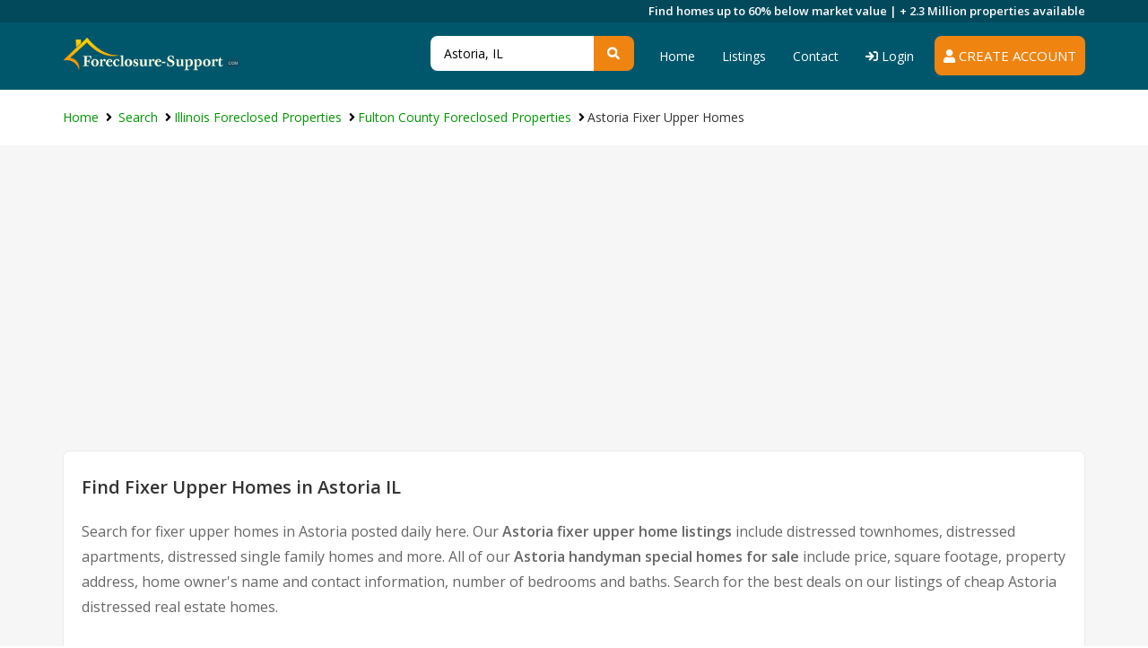

--- FILE ---
content_type: text/html; charset=UTF-8
request_url: https://www.foreclosure-support.com/investing/il/county057/astoria-fixer-upper-homes/
body_size: 9756
content:
<!DOCTYPE html PUBLIC "-//W3C//DTD XHTML 1.0 Strict//EN" "http://www.w3.org/TR/xhtml1/DTD/xhtml1-strict.dtd">
<html lang="en" class="no-js">
<head>
<title>Fixer Upper Homes in Astoria IL | Distressed Real Estate</title>
<meta http-equiv="Content-Type" content="text/html; charset=UTF-8" />
<meta name="description" content="Find fixer upper homes in Astoria and get the best deals here! Search for Astoria distressed properties for up to 60% off your next home purchase." /><meta name="robots" content="noindex, follow" />
<meta name="viewport" content="width=device-width, user-scalable=no, initial-scale=1.0, minimum-scale=1.0, maximum-scale=1.0">
<meta http-equiv="X-UA-Compatible" content="ie=edge">
<meta name="format-detection" content="telephone-no">
<link rel="shortcut icon" href="https://www.foreclosure-support.com/img/foreclosure-support.ico" type="image/x-icon" />
<!-- Google Tag Manager -->
<script>(function(w,d,s,l,i){w[l]=w[l]||[];w[l].push({'gtm.start':
new Date().getTime(),event:'gtm.js'});var f=d.getElementsByTagName(s)[0],
j=d.createElement(s),dl=l!='dataLayer'?'&l='+l:'';j.async=true;j.src=
'https://www.googletagmanager.com/gtm.js?id='+i+dl;f.parentNode.insertBefore(j,f);
})(window,document,'script','dataLayer','GTM-M9JXRSM');</script>
<!-- End Google Tag Manager -->
<link href="https://fonts.googleapis.com/css?family=Open+Sans:400,600|Raleway:400,700,800|Roboto:400,500,700" rel="stylesheet">
<link type="text/css" rel="stylesheet" href="/cdn/353b8b.css?1767894776" /><link type="text/css" rel="stylesheet" href="/cdn/96f0a8.css?1765393856" /><script type="text/javascript">var state_sigla = 'il';var county_name = 'FULTON';var poshome = false;
</script>
<script type="text/javascript" src="/cdn/2ca4d3.js?1680027626"></script><script type="text/javascript" src="/cdn/a759d7.js?1651491811"></script><script type="text/javascript" src="/js/scripts-ajax-line-popup-new-v2.php?state_sigla=il&amp;county_name=FULTON&amp;city_name=astoria&amp;fips=057&amp;zipcode=&amp;min_bd=-1&amp;min_bh=-1&amp;property_price_min=10000&amp;property_price_max=80000&amp;page_number=1&amp;number_of_pages=1&amp;quant_properties=21&amp;nearby=2"></script>
<script type='text/javascript' src='/js/functions-pack-new-v2.php?state_sigla=il&amp;county_name=fulton&amp;city_name=Astoria&amp;zipcode=&amp;place_formatted=Astoria&amp;ajax_file=ajax-list-new-v2.php'></script><script async src="https://pagead2.googlesyndication.com/pagead/js/adsbygoogle.js?client=ca-pub-4015793570505072" crossorigin="anonymous"></script>
</head>
<body >
<!-- Google Tag Manager (noscript) -->
<noscript><iframe src="https://www.googletagmanager.com/ns.html?id=GTM-M9JXRSM"
height="0" width="0" style="display:none;visibility:hidden"></iframe></noscript>
<!-- End Google Tag Manager (noscript) -->
<div id="cover" style="display:none;"></div>
<div id="shadow-pop" style="display:none;">
    <div class="content"></div>
    <div id="shadow-close">Close</div>
</div>
<div id="cover-tour" style="display:none;"></div>
<div id="shadow-pop-tour" style="display:none;">
    <div class="content-tour"></div>
    <div id="shadow-close-tour">Close</div>
</div>
<section class="call_top_text">
	<div class="container">
		Find homes up to 60% below market value | <strong>+ 2.3 Million </strong> properties available
	</div>
</section>
<header class="header header--blue">
  <div class="container">
    <div class="header__main">
      <div class="header__logo">
        <a href="https://www.foreclosure-support.com/">
          <img src="/img/new_logo_foreclosure_support.png" alt="foreclosure-support.com" />
        </a>
      </div>

      <div class="nav-mobile">
        <a href="javascript:void(0);" class="nav-toggle">
          <span></span>
        </a>
      </div>
	
	<a href="https://www.foreclosure-support.com/joinnow.php" class="header__cta header__cta--outline" rel="nofollow"><i class="fa fa-user"></i> Create Account</a>	  <div class="header__menu header__menu--v6">
        <ul class="header__nav">
			<li class="header__nav-item active"><a class="header__nav-link header__nav-link--v2" href="https://www.foreclosure-support.com/">Home</a></li>
			<li class="header__nav-item">
				<a class="header__nav-link header__nav-link--v2" href="https://www.foreclosure-support.com/investing/">Listings</a>
			</li>
			<li class="header__nav-item"><a class="header__nav-link header__nav-link--v2" href="https://www.foreclosure-support.com/contact.php" rel="nofollow">Contact</a></li>
			<li class="header__nav-item"><a class="header__nav-link header__nav-link--v2" href="https://www.foreclosure-support.com/login.php" class="bt-lg"><i class="fa fa-sign-in"></i> Login</a></li>
						         
        </ul>
      </div>
    
	<div class="search_header">
        		<script type="text/javascript">$(function(){ setAutocomplete('qsearch_top-fixed', 'search_location_fixed', 'searchtype_top', 302); });</script>
		<form class="newsletter__form" id="qsearch_top-fixed" name="qsearch_top-fixed" action="/quick_search.php" onsubmit="return validateQuickSearchAdsLang('qsearch_top-fixed', 'search_location_fixed', 'en');">
			<input type="hidden" id="searchtype_top" name="type" value="" />
            <input type="text" id="search_location_fixed" name="find" class="ac_input newsletter__field" onfocus="if(this.value == 'Enter a City or Zip Code' || this.value == 'Astoria, IL'){ this.value = ''; }" onblur="if(this.value == ''){ this.value = 'Astoria, IL'; }" value="Astoria, IL"/>
			<button type="submit" class="newsletter__submit" id="submit-search-location"></button>
		</form>
      </div>
	  
    </div>
  </div>
</header>			
		  

<section class="main-listing">
	<div class="container">
		
		<div class="breadcrumbs" itemscope itemtype="http://schema.org/BreadcrumbList">
			<ul class="ht-breadcrumbs ht-breadcrumbs--y-padding">
				<li itemprop="itemListElement" itemscope itemtype="http://schema.org/ListItem"><a itemprop="item" href="/"><span itemprop="name">Home</span></a><meta itemprop="position" content="1" /></li>
				<li itemprop="itemListElement" itemscope itemtype="http://schema.org/ListItem"><a itemprop="item" href="https://www.foreclosure-support.com/investing/" itemprop="url"><span itemprop="name">Search</span></a><meta itemprop="position" content="2" /></li><li itemprop="itemListElement" itemscope itemtype="http://schema.org/ListItem"><a itemprop="item" href="https://www.foreclosure-support.com/investing/illinois-foreclosed-homes-for-sale/" itemprop="url"><span itemprop="name">Illinois Foreclosed Properties</span></a><meta itemprop="position" content="3" /></li><li itemprop="itemListElement" itemscope itemtype="http://schema.org/ListItem"><a itemprop="item" href="https://www.foreclosure-support.com/investing/il/fulton-county-foreclosed-homes-for-sale/"><span itemprop="name">Fulton County Foreclosed Properties</span></a><meta itemprop="position" content="4" /></li><li itemprop="itemListElement" itemscope itemtype="http://schema.org/ListItem"><span itemprop="name">Astoria Fixer Upper Homes</span><meta itemprop="position" content="5" /></li>			</ul>
		</div>    
	</div>
	
	<div class="main-listing__main">
		<div class="container">
			<div class="row">
				<div class="col-md-12 content-lview">
					<div class="property__feature">
						  
						<h1>Find Fixer Upper Homes in Astoria IL</h1>

<p>Search for fixer upper homes in Astoria posted daily here. Our <strong>Astoria fixer upper home listings</strong> include distressed townhomes, distressed apartments, distressed single family homes and more. All of our <strong>Astoria handyman special homes for sale</strong> include price, square footage, property address, home owner&#39;s name and contact information, number of bedrooms and baths. Search for the best deals on our listings of cheap Astoria distressed real estate homes.</p>					</div>        
				</div>				
				<form name="list_properties" id="list_properties" method="post" action="">
<input type="hidden" name="zipcode" id="Dzipcode" value="" />
<input type="hidden" name="state_sigla" id="Dstate_sigla" value="il" />
<input type="hidden" name="county_name" id="Dcounty_name" value="FULTON" />
<input type="hidden" name="city_name" id="Dcity_name" value="astoria" />
<input type="hidden" name="order_by" id="Dorder_by" value="profit" />
<input type="hidden" name="asc_desc" id="Dasc_desc" value="ASC" />
<input type="hidden" name="page_number" id="Dpage_number" value="1" />
<input type="hidden" name="quant_properties" id="Dquant_properties" value="21" />
<input type="hidden" name="property_price_min" id="Dproperty_price_min" value="10000" />
<input type="hidden" name="property_price_max" id="Dproperty_price_max" value="80000" />
<input type="hidden" name="photo" id="Dphoto" value="-1" />
<input type="hidden" name="active" id="Dactive_properties" value="-1" />
<input type="hidden" name="new_properties" id="Dnew_properties" value="-1" />
<input type="hidden" name="min_bd" id="Dmin_bd" value="-1" />
<input type="hidden" name="min_bh" id="Dmin_bh" value="-1" />
<input type="hidden" name="template" id="Dtemplate" value="listings-show-popup-new" />
<input type="hidden" name="listing_type" id="Dlisting_type" value="cheap_houses" />
</form>
<script type="text/javascript">
<!--
//function setTable(nvalue){ document.getElementById('Dtable').value = nvalue; }
function setZipcode(nvalue){ document.getElementById('Dzipcode').value = nvalue; }
function setStateSigla(nvalue){ document.getElementById('Dstate_sigla').value = nvalue; }
function setCountyName(nvalue){ document.getElementById('Dcounty_name').value = nvalue; }
function setCityName(nvalue){ document.getElementById('Dcity_name').value = nvalue; }
function setOrderBy(nvalue){ document.getElementById('Dorder_by').value = nvalue; }
function setAscDesc(nvalue){ document.getElementById('Dasc_desc').value = nvalue; }
function setPageNumber(nvalue){ document.getElementById('Dpage_number').value = nvalue; }
function setQuantProperties(nvalue){ document.getElementById('Dquant_properties').value = nvalue; }
function setPropertyPriceMin(nvalue){ document.getElementById('Dproperty_price_min').value = nvalue; }
function setPropertyPriceMax(nvalue){ document.getElementById('Dproperty_price_max').value = nvalue; }
function setPhoto(nvalue){ document.getElementById('Dphoto').value = nvalue; }
function setActiveProperties(nvalue){ document.getElementById('Dactive_properties').value = nvalue; }
function setNewProperties(nvalue){ document.getElementById('Dnew_properties').value = nvalue; }
function setMinBD(nvalue){ document.getElementById('Dmin_bd').value = nvalue; }
function setListingType(nvalue){ document.getElementById('Dlisting_type').value = nvalue; }
function setMinBH(nvalue){ document.getElementById('Dmin_bh').value = nvalue; }
function InvertOrder(){ document.getElementById('Dasc_desc').value = (document.getElementById('Dasc_desc').value=='ASC') ? 'DESC' : 'ASC'; }
function setTemplate(nvalue){ document.getElementById('Dtemplate').value = nvalue; }
function setListingType(nvalue){ document.getElementById('Dlisting_type').value = nvalue; }
//-->
</script>
												<main class="col-md-12">
					<div id="list_loading" style="display:none;"><img src="https://www.foreclosure-support.com/img/loading-listings.gif" height='100' alt='loading listings' /></div>
					<div id="lproperties" class="listings">
						<div class="listing-sort listing-sort--main-listing">
							<div id="lview_side">
								<div class="listing-sort__sort">
									<script type="text/javascript">setOrderByLabel();</script>
									<label for="sort_by_list" class="listing-sort__label">Sort By</label>
									<select name="sort-type" id="sort_by_list" class="listing-sort__field">
										<option value="profit DESC">Best Deals</option>
										<option value="properties_with_photos DESC">Properties with photos</option>
										<option value="property_price ASC">Price ( low to high )</option>
										<option value="property_price DESC">Price ( high to low )</option>
										<option value="property_bdrm ASC">Beds ( less to more )</option>
										<option value="property_bdrm DESC">Beds ( more to less )</option>
										<option value="property_bthrm ASC">Baths ( less to more )</option>
										<option value="property_bthrm DESC">Baths ( more to less )</option>
									</select>									
								</div>
								<div class="main-listing__wrapper" id="dd_bdrm">
									<script type="text/javascript">DD_Bdrm();</script>
								</div>
								<div class="main-listing__wrapper" id="dd_bthrm">
									<script type="text/javascript">DD_Bthrm();</script>
								</div>
								<div class="main-listing__wrapper" id="dd_price">
									<script type="text/javascript">DD_Price();</script>
								</div>
								<div class="main-listing__wrapper" id="dd_apply">
									<script type="text/javascript">DD_Apply_Show();</script>
								</div>								
							</div>
							<div class="listing-sort__inner">
								<span class="listing-sort__result">Showing: 1 - 21 of 21 results</span><div id="results_page"></div>
								<a href="javascript:void(0)" onclick="changeLoc()" id="change_location" class="main-listing__form-more-filter">Change Location</a>
								<div id="div_location" class="page">
												<div class="main-listing__form-expand">
                <form action="/quick_search.php" method="get" onsubmit="return quick_search()" class="search-form-2">
				<div class="main-listing__wrapper">
					<label for="state_search" class="main-listing__form-title">Select a State</label>
					<select name="city" id="state_search" class="ht-field main-listing__form-field">
					  <option value='al'> Alabama</option><option value='ak'> Alaska</option><option value='az'> Arizona</option><option value='ar'> Arkansas</option><option value='ca'> California</option><option value='co'> Colorado</option><option value='ct'> Connecticut</option><option value='de'> Delaware</option><option value='fl'> Florida</option><option value='ga'> Georgia</option><option value='hi'> Hawaii</option><option value='id'> Idaho</option><option value='il' selected="selected"> Illinois</option><option value='in'> Indiana</option><option value='ia'> Iowa</option><option value='ks'> Kansas</option><option value='ky'> Kentucky</option><option value='la'> Louisiana</option><option value='me'> Maine</option><option value='md'> Maryland</option><option value='ma'> Massachusetts</option><option value='mi'> Michigan</option><option value='mn'> Minnesota</option><option value='ms'> Mississippi</option><option value='mo'> Missouri</option><option value='mt'> Montana</option><option value='ne'> Nebraska</option><option value='nv'> Nevada</option><option value='nh'> New Hampshire</option><option value='nj'> New Jersey</option><option value='nm'> New Mexico</option><option value='ny'> New York</option><option value='nc'> North Carolina</option><option value='nd'> North Dakota</option><option value='oh'> Ohio</option><option value='ok'> Oklahoma</option><option value='or'> Oregon</option><option value='pa'> Pennsylvania</option><option value='ri'> Rhode Island</option><option value='sc'> South Carolina</option><option value='sd'> South Dakota</option><option value='tn'> Tennessee</option><option value='tx'> Texas</option><option value='ut'> Utah</option><option value='vt'> Vermont</option><option value='va'> Virginia</option><option value='wa'> Washington</option><option value='dc'> Washington Dc</option><option value='wv'> West Virginia</option><option value='wi'> Wisconsin</option><option value='wy'> Wyoming</option>					</select>
				  </div>
				</form>
				<form action="#" class="search-form-2">
				<div class="main-listing__wrapper">
                <label for="county_search" class="main-listing__form-title">Select a County</label>
                <select name="city" id="county_search" class="ht-field main-listing__form-field">
                  <option value='adams'> Adams </optin><option value='alexander'> Alexander </optin><option value='bond'> Bond </optin><option value='boone'> Boone </optin><option value='brown'> Brown </optin><option value='bureau'> Bureau </optin><option value='calhoun'> Calhoun </optin><option value='carroll'> Carroll </optin><option value='cass'> Cass </optin><option value='champaign'> Champaign </optin><option value='christian'> Christian </optin><option value='clark'> Clark </optin><option value='clay'> Clay </optin><option value='clinton'> Clinton </optin><option value='coles'> Coles </optin><option value='cook'> Cook </optin><option value='crawford'> Crawford </optin><option value='cumberland'> Cumberland </optin><option value='de-witt'> De Witt </optin><option value='dekalb'> Dekalb </optin><option value='douglas'> Douglas </optin><option value='dupage'> Dupage </optin><option value='edgar'> Edgar </optin><option value='edwards'> Edwards </optin><option value='effingham'> Effingham </optin><option value='fayette'> Fayette </optin><option value='ford'> Ford </optin><option value='franklin'> Franklin </optin><option value='fulton' selected="selected"> Fulton </optin><option value='gallatin'> Gallatin </optin><option value='greene'> Greene </optin><option value='grundy'> Grundy </optin><option value='hamilton'> Hamilton </optin><option value='hancock'> Hancock </optin><option value='hardin'> Hardin </optin><option value='henderson'> Henderson </optin><option value='henry'> Henry </optin><option value='iroquois'> Iroquois </optin><option value='jackson'> Jackson </optin><option value='jasper'> Jasper </optin><option value='jefferson'> Jefferson </optin><option value='jersey'> Jersey </optin><option value='jo-daviess'> Jo Daviess </optin><option value='johnson'> Johnson </optin><option value='kane'> Kane </optin><option value='kankakee'> Kankakee </optin><option value='kendall'> Kendall </optin><option value='knox'> Knox </optin><option value='la-salle'> La Salle </optin><option value='lake'> Lake </optin><option value='lawrence'> Lawrence </optin><option value='lee'> Lee </optin><option value='livingston'> Livingston </optin><option value='logan'> Logan </optin><option value='macon'> Macon </optin><option value='macoupin'> Macoupin </optin><option value='madison'> Madison </optin><option value='marion'> Marion </optin><option value='marshall'> Marshall </optin><option value='mason'> Mason </optin><option value='massac'> Massac </optin><option value='mcdonough'> Mcdonough </optin><option value='mchenry'> Mchenry </optin><option value='mclean'> Mclean </optin><option value='menard'> Menard </optin><option value='mercer'> Mercer </optin><option value='monroe'> Monroe </optin><option value='montgomery'> Montgomery </optin><option value='morgan'> Morgan </optin><option value='moultrie'> Moultrie </optin><option value='ogle'> Ogle </optin><option value='peoria'> Peoria </optin><option value='perry'> Perry </optin><option value='piatt'> Piatt </optin><option value='pike'> Pike </optin><option value='pope'> Pope </optin><option value='pulaski'> Pulaski </optin><option value='putnam'> Putnam </optin><option value='randolph'> Randolph </optin><option value='richland'> Richland </optin><option value='rock-island'> Rock Island </optin><option value='saint-clair'> Saint Clair </optin><option value='saline'> Saline </optin><option value='sangamon'> Sangamon </optin><option value='schuyler'> Schuyler </optin><option value='scott'> Scott </optin><option value='shelby'> Shelby </optin><option value='stark'> Stark </optin><option value='stephenson'> Stephenson </optin><option value='tazewell'> Tazewell </optin><option value='union'> Union </optin><option value='vermilion'> Vermilion </optin><option value='wabash'> Wabash </optin><option value='warren'> Warren </optin><option value='washington'> Washington </optin><option value='wayne'> Wayne </optin><option value='white'> White </optin><option value='whiteside'> Whiteside </optin><option value='will'> Will </optin><option value='williamson'> Williamson </optin><option value='winnebago'> Winnebago </optin><option value='woodford'> Woodford </optin>                </select>
              </div>
			  </form>
			  <form action="#" class="search-form-2">
			  <div class="main-listing__wrapper">
                <label for="city_search" class="main-listing__form-title">Select a City</label>
                <select name="city" id="city_search" class="ht-field main-listing__form-field">
                  <option value='057.astoria' selected="selected"> Astoria </option><option value='057.avon'> Avon </option><option value='057.bryant'> Bryant </option><option value='057.canton'> Canton </option><option value='057.cuba'> Cuba </option><option value='057.ellisville'> Ellisville </option><option value='057.farmington'> Farmington </option><option value='057.ipava'> Ipava </option><option value='057.lewistown'> Lewistown </option><option value='057.london-mills'> London Mills </option><option value='057.marietta'> Marietta </option><option value='057.saint-david'> Saint David </option><option value='057.smithfield'> Smithfield </option><option value='057.vermont'> Vermont </option>                </select>
              </div>
			  </form>
			  
			  <script type="text/javascript">$(function() {
				setAutocomplete('qsearch_city_zip', 'search_city_zip', 'searchtype_city_zip', 220);
				});</script>
				<form name="qsearch_city_zip" id="qsearch_city_zip" action="/quick_search.php" method="get" class="search-form-2" onsubmit="return validateQuickSearchAdsLang('qsearch_city_zip', 'search_city_zip', 'en');">
				  <div class="main-listing__wrapper">
					<label for="listing-city" class="main-listing__form-title">Or Type a Zip Code</label>
					<input type="hidden" id="searchtype_city_zip" name="type" value="" />
					<input type="text" name="find" id="search_city_zip" class="ac_input main-listing__form-field" value="" placeholder="Zip Code" />
					<input type="submit" class="main-listing__form-reset" value="Go" />					
				  </div>
				</form>
			</div>
								  </div>
							</div>
						</div>
						<div id="tabslist">
							<ul>
																	<li id="form_all_types"><a href="https://www.foreclosure-support.com/investing/il/county057/astoria-foreclosed-homes-for-sale/">All Listings</a></li>
																		<li id="form_pre_foreclosure"><a href="https://www.foreclosure-support.com/investing/il/county057/astoria-pre-foreclosures/">Pre Foreclosures</a></li>
																		<li id="form_cheap_houses"><a href="javascript:void(0)">Fixer Upper Homes</a></li>
																</ul>
						</div>
					  <section>            
											<div class="item-grid__container lview_colors" id="list_item_0">
					  <div class="listing listing--v2" id="2-2534916-0-1">
						<div class="item-grid__image-container item-grid__image-container--v2">
						  <a href="javascript:void(0);" class="btn-more pic" rel="nofollow"><div class="item-grid__image-overlay"></div><img src="/images/loader-image.gif" data-src="https://img2.foreclosure-support.com/thumbs/pre_foreclosure-2534916-8743.jpg" alt="Pre Foreclosure in Astoria 61501 E SOUTH ST - Property ID: 2534916567" class="photo lazy" /><span class="item__label">11 Photos</span></a>						  
						</div>

						<div class="item-grid__content-container item-grid__content-container--v2">
						  <div class="listing__content--v2">
							<div class="listing__header">
							  <div class="listing__header-primary">
								<p class="listing__price"><span class="lview_price"> $62,900</span><span class="info_price_en">EMV</span></p>								<span class="listing__type">Pre-Foreclosure</span>
								                                  <h3 id="link_address_0" class="listing__title"><a href="https://www.foreclosure-support.com/joinnow.php" rel="nofollow" class="ref_adr">E SOUTH ST</a>, <span class="local_porperty">Astoria, IL, 61501</span></h3>	
                                  								  
							  </div>							  
							                                
							</div>
							<div class="listing__details">
							  <ul class="listing__stats">
								<li><span class="listing__figure">2</span> beds</li>								<li><span class="listing__figure">1</span> baths</li>															  </ul>
							</div>							
						  </div>						  
						</div>
						<div class="bt_details">
													  <a rel="nofollow"  class='listing__btn' href="https://www.foreclosure-support.com/property.php?id2=2534916567#page=1&prop_per_page=21&listing_type=cheap_houses&price_min=10000&price_max=80000&sort_by=profit ASC&locid=2534916" >View details <span class="listing__btn-icon"><i class="fa fa-angle-right" aria-hidden="true"></i></span></a>							  						</div>
					  </div>
					</div>					
            					<div class="item-grid__container lview_colors" id="list_item_1">
					  <div class="listing listing--v2" id="np-2534912-1-1">
						<div class="item-grid__image-container item-grid__image-container--v2">
						  <a href="javascript:void(0);" class="btn-more pic" rel="nofollow"><div class="item-grid__image-overlay"></div><img src="https://www.foreclosure-support.com/img/photo-coming-soon-thumb-2.gif" alt="No photo available" class="photo" /></a>						  
						</div>

						<div class="item-grid__content-container item-grid__content-container--v2">
						  <div class="listing__content--v2">
							<div class="listing__header">
							  <div class="listing__header-primary">
								<p class="listing__price"><span class="lview_price"> $78,200</span><span class="info_price_en">EMV</span></p>								<span class="listing__type">Pre-Foreclosure</span>
								                                  <h3 id="link_address_1" class="listing__title"><a href="https://www.foreclosure-support.com/joinnow.php" rel="nofollow" class="ref_adr">E SOUTH ST</a>, <span class="local_porperty">Astoria, IL, 61501</span></h3>	
                                  								  
							  </div>							  
							                                
							</div>
							<div class="listing__details">
							  <ul class="listing__stats">
																															  </ul>
							</div>							
						  </div>						  
						</div>
						<div class="bt_details">
													  <a rel="nofollow"  class='listing__btn' href="https://www.foreclosure-support.com/property.php?id2=2534912632#page=1&prop_per_page=21&listing_type=cheap_houses&price_min=10000&price_max=80000&sort_by=profit ASC&locid=2534912" >View details <span class="listing__btn-icon"><i class="fa fa-angle-right" aria-hidden="true"></i></span></a>							  						</div>
					  </div>
					</div>					
            					<div class="item-grid__container lview_colors" id="list_item_2">
					  <div class="listing listing--v2" id="np-2397888-2-1">
						<div class="item-grid__image-container item-grid__image-container--v2">
						  <a href="javascript:void(0);" class="btn-more pic" rel="nofollow"><div class="item-grid__image-overlay"></div><img src="https://www.foreclosure-support.com/img/photo-coming-soon-thumb-2.gif" alt="No photo available" class="photo" /></a>						  
						</div>

						<div class="item-grid__content-container item-grid__content-container--v2">
						  <div class="listing__content--v2">
							<div class="listing__header">
							  <div class="listing__header-primary">
								<p class="listing__price"><span class="lview_price"> $47,688</span><span class="info_price_en">EMV</span></p>								<span class="listing__type">Pre-Foreclosure</span>
								                                  <h3 id="link_address_2" class="listing__title"><a href="https://www.foreclosure-support.com/joinnow.php" rel="nofollow" class="ref_adr">E BROADWAY</a>, <span class="local_porperty">Astoria, IL, 61501</span></h3>	
                                  								  
							  </div>							  
							                                
							</div>
							<div class="listing__details">
							  <ul class="listing__stats">
																															  </ul>
							</div>							
						  </div>						  
						</div>
						<div class="bt_details">
													  <a rel="nofollow"  class='listing__btn' href="https://www.foreclosure-support.com/property.php?id2=2397888522#page=1&prop_per_page=21&listing_type=cheap_houses&price_min=10000&price_max=80000&sort_by=profit ASC&locid=2397888" >View details <span class="listing__btn-icon"><i class="fa fa-angle-right" aria-hidden="true"></i></span></a>							  						</div>
					  </div>
					</div>					
            					<div class="item-grid__container lview_colors" id="list_item_3">
					  <div class="listing listing--v2" id="np-2127893-3-1">
						<div class="item-grid__image-container item-grid__image-container--v2">
						  <a href="javascript:void(0);" class="btn-more pic" rel="nofollow"><div class="item-grid__image-overlay"></div><img src="https://www.foreclosure-support.com/img/photo-coming-soon-thumb-2.gif" alt="No photo available" class="photo" /></a>						  
						</div>

						<div class="item-grid__content-container item-grid__content-container--v2">
						  <div class="listing__content--v2">
							<div class="listing__header">
							  <div class="listing__header-primary">
								<p class="listing__price"><span class="lview_price"> $28,000</span><span class="info_price_en">EMV</span></p>								<span class="listing__type">Pre-Foreclosure</span>
								                                  <h3 id="link_address_3" class="listing__title"><a href="https://www.foreclosure-support.com/joinnow.php" rel="nofollow" class="ref_adr">E SOUTH ST</a>, <span class="local_porperty">Astoria, IL, 61501</span></h3>	
                                  								  
							  </div>							  
							                                
							</div>
							<div class="listing__details">
							  <ul class="listing__stats">
																															  </ul>
							</div>							
						  </div>						  
						</div>
						<div class="bt_details">
													  <a rel="nofollow"  class='listing__btn' href="https://www.foreclosure-support.com/property.php?id2=2127893764#page=1&prop_per_page=21&listing_type=cheap_houses&price_min=10000&price_max=80000&sort_by=profit ASC&locid=2127893" >View details <span class="listing__btn-icon"><i class="fa fa-angle-right" aria-hidden="true"></i></span></a>							  						</div>
					  </div>
					</div>					
            						<div class="find-block"><p>Below are properties that may be of interest to you</p></div>
										<div class="item-grid__container lview_colors" id="list_item_4">
					  <div class="listing listing--v2" id="np-2050791-4-1">
						<div class="item-grid__image-container item-grid__image-container--v2">
						  <a href="javascript:void(0);" class="btn-more pic" rel="nofollow"><div class="item-grid__image-overlay"></div><img src="https://www.foreclosure-support.com/img/photo-coming-soon-thumb-2.gif" alt="No photo available" class="photo" /></a>						  
						</div>

						<div class="item-grid__content-container item-grid__content-container--v2">
						  <div class="listing__content--v2">
							<div class="listing__header">
							  <div class="listing__header-primary">
								<p class="listing__price"><span class="lview_price"> $44,361</span><span class="info_price_en">EMV</span></p>								<span class="listing__type">Pre-Foreclosure</span>
								                                  <h3 id="link_address_4" class="listing__title"><a href="https://www.foreclosure-support.com/joinnow.php" rel="nofollow" class="ref_adr">N ORANGE ST</a>, <span class="local_porperty">Havana, IL, 62644</span></h3>	
                                  								  
							  </div>							  
							                                
							</div>
							<div class="listing__details">
							  <ul class="listing__stats">
																															  </ul>
							</div>							
						  </div>						  
						</div>
						<div class="bt_details">
													  <a rel="nofollow"  class='listing__btn' href="https://www.foreclosure-support.com/property.php?id2=2050791501#page=1&prop_per_page=21&listing_type=cheap_houses&price_min=10000&price_max=80000&sort_by=profit ASC&locid=2050791" >View details <span class="listing__btn-icon"><i class="fa fa-angle-right" aria-hidden="true"></i></span></a>							  						</div>
					  </div>
					</div>					
            					<div class="item-grid__container lview_colors" id="list_item_5">
					  <div class="listing listing--v2" id="np-2458224-5-1">
						<div class="item-grid__image-container item-grid__image-container--v2">
						  <a href="javascript:void(0);" class="btn-more pic" rel="nofollow"><div class="item-grid__image-overlay"></div><img src="https://www.foreclosure-support.com/img/photo-coming-soon-thumb-2.gif" alt="No photo available" class="photo" /></a>						  
						</div>

						<div class="item-grid__content-container item-grid__content-container--v2">
						  <div class="listing__content--v2">
							<div class="listing__header">
							  <div class="listing__header-primary">
								<p class="listing__price"><span class="lview_price"> $69,500</span><span class="info_price_en">EMV</span></p>								<span class="listing__type">Pre-Foreclosure</span>
								                                  <h3 id="link_address_5" class="listing__title"><a href="https://www.foreclosure-support.com/joinnow.php" rel="nofollow" class="ref_adr">N CHARLES ST</a>, <span class="local_porperty">Macomb, IL, 61455</span></h3>	
                                  								  
							  </div>							  
							                                
							</div>
							<div class="listing__details">
							  <ul class="listing__stats">
								<li><span class="listing__figure">4</span> beds</li>																							  </ul>
							</div>							
						  </div>						  
						</div>
						<div class="bt_details">
													  <a rel="nofollow"  class='listing__btn' href="https://www.foreclosure-support.com/property.php?id2=2458224252#page=1&prop_per_page=21&listing_type=cheap_houses&price_min=10000&price_max=80000&sort_by=profit ASC&locid=2458224" >View details <span class="listing__btn-icon"><i class="fa fa-angle-right" aria-hidden="true"></i></span></a>							  						</div>
					  </div>
					</div>					
            					<div class="item-grid__container lview_colors" id="list_item_6">
					  <div class="listing listing--v2" id="0-4577989-6-1">
						<div class="item-grid__image-container item-grid__image-container--v2">
						  <a href="javascript:void(0);" class="btn-more pic" rel="nofollow"><div class="item-grid__image-overlay"></div><img src="/images/loader-image.gif" data-src="https://img2.foreclosure-support.com/thumbs/foreclosure-4577989-24602.jpg" alt="Foreclosed Home in Macomb 61455 E PIERCE ST - Property ID: 4577989942" class="photo lazy" /><span class="item__label">6 Photos</span></a>						  
						</div>

						<div class="item-grid__content-container item-grid__content-container--v2">
						  <div class="listing__content--v2">
							<div class="listing__header">
							  <div class="listing__header-primary">
								<p class="listing__price"><span class="lview_price"> $19,000</span></p>								<span class="listing__type">Foreclosure</span>
								                                  <h3 id="link_address_6" class="listing__title"><a href="https://www.foreclosure-support.com/joinnow.php" rel="nofollow" class="ref_adr">E PIERCE ST</a>, <span class="local_porperty">Macomb, IL, 61455</span></h3>	
                                  								  
							  </div>							  
							                                
							</div>
							<div class="listing__details">
							  <ul class="listing__stats">
								<li><span class="listing__figure">2</span> beds</li>								<li><span class="listing__figure">1</span> baths</li>								<li><span class="listing__figure">1920</span> Built in</li>							  </ul>
							</div>							
						  </div>						  
						</div>
						<div class="bt_details">
													  <a rel="nofollow"  class='listing__btn' href="https://www.foreclosure-support.com/property.php?id0=4577989942#page=1&prop_per_page=21&listing_type=cheap_houses&price_min=10000&price_max=80000&sort_by=profit ASC&locid=4577989" >View details <span class="listing__btn-icon"><i class="fa fa-angle-right" aria-hidden="true"></i></span></a>							  						</div>
					  </div>
					</div>					
            					<div class="item-grid__container lview_colors" id="list_item_7">
					  <div class="listing listing--v2" id="2-1952087-7-1">
						<div class="item-grid__image-container item-grid__image-container--v2">
						  <a href="javascript:void(0);" class="btn-more pic" rel="nofollow"><div class="item-grid__image-overlay"></div><img src="/images/loader-image.gif" data-src="https://img2.foreclosure-support.com/thumbs/pre_foreclosure-1952087-24161.jpg" alt="Pre Foreclosure in Ipava 61441 W BROADWAY ST - Property ID: 1952087944" class="photo lazy" /><span class="item__label">3 Photos</span></a>						  
						</div>

						<div class="item-grid__content-container item-grid__content-container--v2">
						  <div class="listing__content--v2">
							<div class="listing__header">
							  <div class="listing__header-primary">
								<p class="listing__price"><span class="lview_price"> $15,586</span><span class="info_price_en">EMV</span></p>								<span class="listing__type">Pre-Foreclosure</span>
								                                  <h3 id="link_address_7" class="listing__title"><a href="https://www.foreclosure-support.com/joinnow.php" rel="nofollow" class="ref_adr">W BROADWAY ST</a>, <span class="local_porperty">Ipava, IL, 61441</span></h3>	
                                  								  
							  </div>							  
							                                
							</div>
							<div class="listing__details">
							  <ul class="listing__stats">
								<li><span class="listing__figure">3</span> beds</li>								<li><span class="listing__figure">2</span> baths</li>															  </ul>
							</div>							
						  </div>						  
						</div>
						<div class="bt_details">
													  <a rel="nofollow"  class='listing__btn' href="https://www.foreclosure-support.com/property.php?id2=1952087944#page=1&prop_per_page=21&listing_type=cheap_houses&price_min=10000&price_max=80000&sort_by=profit ASC&locid=1952087" >View details <span class="listing__btn-icon"><i class="fa fa-angle-right" aria-hidden="true"></i></span></a>							  						</div>
					  </div>
					</div>					
            					<div class="item-grid__container lview_colors" id="list_item_8">
					  <div class="listing listing--v2" id="0-4600018-8-1">
						<div class="item-grid__image-container item-grid__image-container--v2">
						  <a href="javascript:void(0);" class="btn-more pic" rel="nofollow"><div class="item-grid__image-overlay"></div><img src="/images/loader-image.gif" data-src="https://img2.foreclosure-support.com/thumbs/foreclosure-4600018-54385.jpg" alt="Foreclosed Home in Macomb 61455 E WHEELER ST - Property ID: 4600018271" class="photo lazy" /><span class="item__label">7 Photos</span></a>						  
						</div>

						<div class="item-grid__content-container item-grid__content-container--v2">
						  <div class="listing__content--v2">
							<div class="listing__header">
							  <div class="listing__header-primary">
								<p class="listing__price"><span class="lview_price"> $25,600</span></p>								<span class="listing__type">Foreclosure</span>
								                                  <h3 id="link_address_8" class="listing__title"><a href="https://www.foreclosure-support.com/joinnow.php" rel="nofollow" class="ref_adr">E WHEELER ST</a>, <span class="local_porperty">Macomb, IL, 61455</span></h3>	
                                  								  
							  </div>							  
							                                
							</div>
							<div class="listing__details">
							  <ul class="listing__stats">
								<li><span class="listing__figure">1</span> beds</li>								<li><span class="listing__figure">1</span> baths</li>								<li><span class="listing__figure">1923</span> Built in</li>							  </ul>
							</div>							
						  </div>						  
						</div>
						<div class="bt_details">
													  <a rel="nofollow"  class='listing__btn' href="https://www.foreclosure-support.com/property.php?id0=4600018271#page=1&prop_per_page=21&listing_type=cheap_houses&price_min=10000&price_max=80000&sort_by=profit ASC&locid=4600018" >View details <span class="listing__btn-icon"><i class="fa fa-angle-right" aria-hidden="true"></i></span></a>							  						</div>
					  </div>
					</div>					
            					<div class="item-grid__container lview_colors" id="list_item_9">
					  <div class="listing listing--v2" id="np-2430797-9-1">
						<div class="item-grid__image-container item-grid__image-container--v2">
						  <a href="javascript:void(0);" class="btn-more pic" rel="nofollow"><div class="item-grid__image-overlay"></div><img src="https://www.foreclosure-support.com/img/photo-coming-soon-thumb-2.gif" alt="No photo available" class="photo" /></a>						  
						</div>

						<div class="item-grid__content-container item-grid__content-container--v2">
						  <div class="listing__content--v2">
							<div class="listing__header">
							  <div class="listing__header-primary">
								<p class="listing__price"><span class="lview_price"> $64,260</span><span class="info_price_en">EMV</span></p>								<span class="listing__type">Pre-Foreclosure</span>
								                                  <h3 id="link_address_9" class="listing__title"><a href="https://www.foreclosure-support.com/joinnow.php" rel="nofollow" class="ref_adr">W HARDIN ST</a>, <span class="local_porperty">Virginia, IL, 62691</span></h3>	
                                  								  
							  </div>							  
							                                
							</div>
							<div class="listing__details">
							  <ul class="listing__stats">
								<li><span class="listing__figure">3</span> beds</li>								<li><span class="listing__figure">1</span> baths</li>								<li><span class="listing__figure">1895</span> Built in</li>							  </ul>
							</div>							
						  </div>						  
						</div>
						<div class="bt_details">
													  <a rel="nofollow"  class='listing__btn' href="https://www.foreclosure-support.com/property.php?id2=2430797900#page=1&prop_per_page=21&listing_type=cheap_houses&price_min=10000&price_max=80000&sort_by=profit ASC&locid=2430797" >View details <span class="listing__btn-icon"><i class="fa fa-angle-right" aria-hidden="true"></i></span></a>							  						</div>
					  </div>
					</div>					
            					<div class="item-grid__container lview_colors" id="list_item_10">
					  <div class="listing listing--v2" id="np-4569488-10-1">
						<div class="item-grid__image-container item-grid__image-container--v2">
						  <a href="javascript:void(0);" class="btn-more pic" rel="nofollow"><div class="item-grid__image-overlay"></div><img src="https://www.foreclosure-support.com/img/photo-coming-soon-thumb-0.gif" alt="No photo available" class="photo" /></a>						  
						</div>

						<div class="item-grid__content-container item-grid__content-container--v2">
						  <div class="listing__content--v2">
							<div class="listing__header">
							  <div class="listing__header-primary">
								<p class="listing__price"><span class="lview_price"> $15,500</span></p>								<span class="listing__type">Foreclosure</span>
								                                  <h3 id="link_address_10" class="listing__title"><a href="https://www.foreclosure-support.com/joinnow.php" rel="nofollow" class="ref_adr">E 4TH ST</a>, <span class="local_porperty">Vermont, IL, 61484</span></h3>	
                                  								  
							  </div>							  
							                                
							</div>
							<div class="listing__details">
							  <ul class="listing__stats">
								<li><span class="listing__figure">1</span> beds</li>								<li><span class="listing__figure">1</span> baths</li>															  </ul>
							</div>							
						  </div>						  
						</div>
						<div class="bt_details">
													  <a rel="nofollow"  class='listing__btn' href="https://www.foreclosure-support.com/property.php?id0=4569488865#page=1&prop_per_page=21&listing_type=cheap_houses&price_min=10000&price_max=80000&sort_by=profit ASC&locid=4569488" >View details <span class="listing__btn-icon"><i class="fa fa-angle-right" aria-hidden="true"></i></span></a>							  						</div>
					  </div>
					</div>					
            					<div class="item-grid__container lview_colors" id="list_item_11">
					  <div class="listing listing--v2" id="np-2351279-11-1">
						<div class="item-grid__image-container item-grid__image-container--v2">
						  <a href="javascript:void(0);" class="btn-more pic" rel="nofollow"><div class="item-grid__image-overlay"></div><img src="https://www.foreclosure-support.com/img/photo-coming-soon-thumb-2.gif" alt="No photo available" class="photo" /></a>						  
						</div>

						<div class="item-grid__content-container item-grid__content-container--v2">
						  <div class="listing__content--v2">
							<div class="listing__header">
							  <div class="listing__header-primary">
								<p class="listing__price"><span class="lview_price"> $36,759</span><span class="info_price_en">EMV</span></p>								<span class="listing__type">Pre-Foreclosure</span>
								                                  <h3 id="link_address_11" class="listing__title"><a href="https://www.foreclosure-support.com/joinnow.php" rel="nofollow" class="ref_adr">E CLINTON ST</a>, <span class="local_porperty">Rushville, IL, 62681</span></h3>	
                                  								  
							  </div>							  
							                                
							</div>
							<div class="listing__details">
							  <ul class="listing__stats">
																															  </ul>
							</div>							
						  </div>						  
						</div>
						<div class="bt_details">
													  <a rel="nofollow"  class='listing__btn' href="https://www.foreclosure-support.com/property.php?id2=2351279321#page=1&prop_per_page=21&listing_type=cheap_houses&price_min=10000&price_max=80000&sort_by=profit ASC&locid=2351279" >View details <span class="listing__btn-icon"><i class="fa fa-angle-right" aria-hidden="true"></i></span></a>							  						</div>
					  </div>
					</div>					
            					<div class="item-grid__container lview_colors" id="list_item_12">
					  <div class="listing listing--v2" id="2-2586755-12-1">
						<div class="item-grid__image-container item-grid__image-container--v2">
						  <a href="javascript:void(0);" class="btn-more pic" rel="nofollow"><div class="item-grid__image-overlay"></div><img src="/images/loader-image.gif" data-src="https://img2.foreclosure-support.com/thumbs/pre_foreclosure-2586755-46479.jpg" alt="Pre Foreclosure in Macomb 61455 CHANDLER BLVD - Property ID: 2586755159" class="photo lazy" /><span class="item__label">9 Photos</span></a>						  
						</div>

						<div class="item-grid__content-container item-grid__content-container--v2">
						  <div class="listing__content--v2">
							<div class="listing__header">
							  <div class="listing__header-primary">
								<p class="listing__price"><span class="lview_price"> $63,200</span><span class="info_price_en">EMV</span></p>								<span class="listing__type">Pre-Foreclosure</span>
								                                  <h3 id="link_address_12" class="listing__title"><a href="https://www.foreclosure-support.com/joinnow.php" rel="nofollow" class="ref_adr">CHANDLER BLVD</a>, <span class="local_porperty">Macomb, IL, 61455</span></h3>	
                                  								  
							  </div>							  
<div class="text_sold">Sold</div>							                                
							</div>
							<div class="listing__details">
							  <ul class="listing__stats">
								<li><span class="listing__figure">2</span> beds</li>								<li><span class="listing__figure">1</span> baths</li>															  </ul>
							</div>							
						  </div>						  
						</div>
						<div class="bt_details">
													  <a rel="nofollow"  class='listing__btn' href="https://www.foreclosure-support.com/property.php?id2=2586755159#page=1&prop_per_page=21&listing_type=cheap_houses&price_min=10000&price_max=80000&sort_by=profit ASC&locid=2586755" >View details <span class="listing__btn-icon"><i class="fa fa-angle-right" aria-hidden="true"></i></span></a>							  						</div>
					  </div>
					</div>					
            					<div class="item-grid__container lview_colors" id="list_item_13">
					  <div class="listing listing--v2" id="np-2144417-13-1">
						<div class="item-grid__image-container item-grid__image-container--v2">
						  <a href="javascript:void(0);" class="btn-more pic" rel="nofollow"><div class="item-grid__image-overlay"></div><img src="https://www.foreclosure-support.com/img/photo-coming-soon-thumb-2.gif" alt="No photo available" class="photo" /></a>						  
						</div>

						<div class="item-grid__content-container item-grid__content-container--v2">
						  <div class="listing__content--v2">
							<div class="listing__header">
							  <div class="listing__header-primary">
								<p class="listing__price"><span class="lview_price"> $13,934</span><span class="info_price_en">EMV</span></p>								<span class="listing__type">Pre-Foreclosure</span>
								                                  <h3 id="link_address_13" class="listing__title"><a href="https://www.foreclosure-support.com/joinnow.php" rel="nofollow" class="ref_adr">S JEFFERSON ST</a>, <span class="local_porperty">Lewistown, IL, 61542</span></h3>	
                                  								  
							  </div>							  
							                                
							</div>
							<div class="listing__details">
							  <ul class="listing__stats">
																															  </ul>
							</div>							
						  </div>						  
						</div>
						<div class="bt_details">
													  <a rel="nofollow"  class='listing__btn' href="https://www.foreclosure-support.com/property.php?id2=2144417196#page=1&prop_per_page=21&listing_type=cheap_houses&price_min=10000&price_max=80000&sort_by=profit ASC&locid=2144417" >View details <span class="listing__btn-icon"><i class="fa fa-angle-right" aria-hidden="true"></i></span></a>							  						</div>
					  </div>
					</div>					
            					<div class="item-grid__container lview_colors" id="list_item_14">
					  <div class="listing listing--v2" id="np-2280705-14-1">
						<div class="item-grid__image-container item-grid__image-container--v2">
						  <a href="javascript:void(0);" class="btn-more pic" rel="nofollow"><div class="item-grid__image-overlay"></div><img src="https://www.foreclosure-support.com/img/photo-coming-soon-thumb-2.gif" alt="No photo available" class="photo" /></a>						  
						</div>

						<div class="item-grid__content-container item-grid__content-container--v2">
						  <div class="listing__content--v2">
							<div class="listing__header">
							  <div class="listing__header-primary">
								<p class="listing__price"><span class="lview_price"> $75,700</span><span class="info_price_en">EMV</span></p>								<span class="listing__type">Pre-Foreclosure</span>
								                                  <h3 id="link_address_14" class="listing__title"><a href="https://www.foreclosure-support.com/joinnow.php" rel="nofollow" class="ref_adr">E US 24 HWY</a>, <span class="local_porperty">Lewistown, IL, 61542</span></h3>	
                                  								  
							  </div>							  
							                                
							</div>
							<div class="listing__details">
							  <ul class="listing__stats">
																															  </ul>
							</div>							
						  </div>						  
						</div>
						<div class="bt_details">
													  <a rel="nofollow"  class='listing__btn' href="https://www.foreclosure-support.com/property.php?id2=2280705516#page=1&prop_per_page=21&listing_type=cheap_houses&price_min=10000&price_max=80000&sort_by=profit ASC&locid=2280705" >View details <span class="listing__btn-icon"><i class="fa fa-angle-right" aria-hidden="true"></i></span></a>							  						</div>
					  </div>
					</div>					
            					<div class="item-grid__container lview_colors" id="list_item_15">
					  <div class="listing listing--v2" id="2-2144424-15-1">
						<div class="item-grid__image-container item-grid__image-container--v2">
						  <a href="javascript:void(0);" class="btn-more pic" rel="nofollow"><div class="item-grid__image-overlay"></div><img src="/images/loader-image.gif" data-src="https://img2.foreclosure-support.com/thumbs/pre_foreclosure-2144424-85263.jpg" alt="Pre Foreclosure in Lewistown 61542 S MAIN ST - Property ID: 2144424202" class="photo lazy" /><span class="item__label">1 Photo</span></a>						  
						</div>

						<div class="item-grid__content-container item-grid__content-container--v2">
						  <div class="listing__content--v2">
							<div class="listing__header">
							  <div class="listing__header-primary">
								<p class="listing__price"><span class="lview_price"> $66,100</span><span class="info_price_en">EMV</span></p>								<span class="listing__type">Pre-Foreclosure</span>
								                                  <h3 id="link_address_15" class="listing__title"><a href="https://www.foreclosure-support.com/joinnow.php" rel="nofollow" class="ref_adr">S MAIN ST</a>, <span class="local_porperty">Lewistown, IL, 61542</span></h3>	
                                  								  
							  </div>							  
							                                
							</div>
							<div class="listing__details">
							  <ul class="listing__stats">
																															  </ul>
							</div>							
						  </div>						  
						</div>
						<div class="bt_details">
													  <a rel="nofollow"  class='listing__btn' href="https://www.foreclosure-support.com/property.php?id2=2144424202#page=1&prop_per_page=21&listing_type=cheap_houses&price_min=10000&price_max=80000&sort_by=profit ASC&locid=2144424" >View details <span class="listing__btn-icon"><i class="fa fa-angle-right" aria-hidden="true"></i></span></a>							  						</div>
					  </div>
					</div>					
            					<div class="item-grid__container lview_colors" id="list_item_16">
					  <div class="listing listing--v2" id="np-2187469-16-1">
						<div class="item-grid__image-container item-grid__image-container--v2">
						  <a href="javascript:void(0);" class="btn-more pic" rel="nofollow"><div class="item-grid__image-overlay"></div><img src="https://www.foreclosure-support.com/img/photo-coming-soon-thumb-2.gif" alt="No photo available" class="photo" /></a>						  
						</div>

						<div class="item-grid__content-container item-grid__content-container--v2">
						  <div class="listing__content--v2">
							<div class="listing__header">
							  <div class="listing__header-primary">
								<p class="listing__price"><span class="lview_price"> $48,200</span><span class="info_price_en">EMV</span></p>								<span class="listing__type">Pre-Foreclosure</span>
								                                  <h3 id="link_address_16" class="listing__title"><a href="https://www.foreclosure-support.com/joinnow.php" rel="nofollow" class="ref_adr">N HIGH ST</a>, <span class="local_porperty">Havana, IL, 62644</span></h3>	
                                  								  
							  </div>							  
							                                
							</div>
							<div class="listing__details">
							  <ul class="listing__stats">
								<li><span class="listing__figure">4</span> beds</li>								<li><span class="listing__figure">2</span> baths</li>								<li><span class="listing__figure">1948</span> Built in</li>							  </ul>
							</div>							
						  </div>						  
						</div>
						<div class="bt_details">
													  <a rel="nofollow"  class='listing__btn' href="https://www.foreclosure-support.com/property.php?id2=2187469617#page=1&prop_per_page=21&listing_type=cheap_houses&price_min=10000&price_max=80000&sort_by=profit ASC&locid=2187469" >View details <span class="listing__btn-icon"><i class="fa fa-angle-right" aria-hidden="true"></i></span></a>							  						</div>
					  </div>
					</div>					
            					<div class="item-grid__container lview_colors" id="list_item_17">
					  <div class="listing listing--v2" id="np-2521012-17-1">
						<div class="item-grid__image-container item-grid__image-container--v2">
						  <a href="javascript:void(0);" class="btn-more pic" rel="nofollow"><div class="item-grid__image-overlay"></div><img src="https://www.foreclosure-support.com/img/photo-coming-soon-thumb-2.gif" alt="No photo available" class="photo" /></a>						  
						</div>

						<div class="item-grid__content-container item-grid__content-container--v2">
						  <div class="listing__content--v2">
							<div class="listing__header">
							  <div class="listing__header-primary">
								<p class="listing__price"><span class="lview_price"> $47,327</span><span class="info_price_en">EMV</span></p>								<span class="listing__type">Pre-Foreclosure</span>
								                                  <h3 id="link_address_17" class="listing__title"><a href="https://www.foreclosure-support.com/joinnow.php" rel="nofollow" class="ref_adr">S MAIN ST</a>, <span class="local_porperty">Vermont, IL, 61484</span></h3>	
                                  								  
							  </div>							  
							                                
							</div>
							<div class="listing__details">
							  <ul class="listing__stats">
																															  </ul>
							</div>							
						  </div>						  
						</div>
						<div class="bt_details">
													  <a rel="nofollow"  class='listing__btn' href="https://www.foreclosure-support.com/property.php?id2=2521012197#page=1&prop_per_page=21&listing_type=cheap_houses&price_min=10000&price_max=80000&sort_by=profit ASC&locid=2521012" >View details <span class="listing__btn-icon"><i class="fa fa-angle-right" aria-hidden="true"></i></span></a>							  						</div>
					  </div>
					</div>					
            					<div class="item-grid__container lview_colors" id="list_item_18">
					  <div class="listing listing--v2" id="np-2608639-18-1">
						<div class="item-grid__image-container item-grid__image-container--v2">
						  <a href="javascript:void(0);" class="btn-more pic" rel="nofollow"><div class="item-grid__image-overlay"></div><img src="https://www.foreclosure-support.com/img/photo-coming-soon-thumb-2.gif" alt="No photo available" class="photo" /></a>						  
						</div>

						<div class="item-grid__content-container item-grid__content-container--v2">
						  <div class="listing__content--v2">
							<div class="listing__header">
							  <div class="listing__header-primary">
								<p class="listing__price"><span class="lview_price"> $56,400</span><span class="info_price_en">EMV</span></p>								<span class="listing__type">Pre-Foreclosure</span>
								                                  <h3 id="link_address_18" class="listing__title"><a href="https://www.foreclosure-support.com/joinnow.php" rel="nofollow" class="ref_adr">S GARFIELD ST</a>, <span class="local_porperty">Macomb, IL, 61455</span></h3>	
                                  								  
							  </div>							  
							                                
							</div>
							<div class="listing__details">
							  <ul class="listing__stats">
								<li><span class="listing__figure">3</span> beds</li>																							  </ul>
							</div>							
						  </div>						  
						</div>
						<div class="bt_details">
													  <a rel="nofollow"  class='listing__btn' href="https://www.foreclosure-support.com/property.php?id2=2608639417#page=1&prop_per_page=21&listing_type=cheap_houses&price_min=10000&price_max=80000&sort_by=profit ASC&locid=2608639" >View details <span class="listing__btn-icon"><i class="fa fa-angle-right" aria-hidden="true"></i></span></a>							  						</div>
					  </div>
					</div>					
            					<div class="item-grid__container lview_colors" id="list_item_19">
					  <div class="listing listing--v2" id="np-2270646-19-1">
						<div class="item-grid__image-container item-grid__image-container--v2">
						  <a href="javascript:void(0);" class="btn-more pic" rel="nofollow"><div class="item-grid__image-overlay"></div><img src="https://www.foreclosure-support.com/img/photo-coming-soon-thumb-2.gif" alt="No photo available" class="photo" /></a>						  
						</div>

						<div class="item-grid__content-container item-grid__content-container--v2">
						  <div class="listing__content--v2">
							<div class="listing__header">
							  <div class="listing__header-primary">
								<p class="listing__price"><span class="lview_price"> $24,294</span><span class="info_price_en">EMV</span></p>								<span class="listing__type">Pre-Foreclosure</span>
								                                  <h3 id="link_address_19" class="listing__title"><a href="https://www.foreclosure-support.com/joinnow.php" rel="nofollow" class="ref_adr">N LIBERTY ST</a>, <span class="local_porperty">Vermont, IL, 61484</span></h3>	
                                  								  
							  </div>							  
							                                
							</div>
							<div class="listing__details">
							  <ul class="listing__stats">
																															  </ul>
							</div>							
						  </div>						  
						</div>
						<div class="bt_details">
													  <a rel="nofollow"  class='listing__btn' href="https://www.foreclosure-support.com/property.php?id2=2270646116#page=1&prop_per_page=21&listing_type=cheap_houses&price_min=10000&price_max=80000&sort_by=profit ASC&locid=2270646" >View details <span class="listing__btn-icon"><i class="fa fa-angle-right" aria-hidden="true"></i></span></a>							  						</div>
					  </div>
					</div>					
            					<div class="item-grid__container lview_colors" id="list_item_20">
					  <div class="listing listing--v2" id="2-2205746-20-1">
						<div class="item-grid__image-container item-grid__image-container--v2">
						  <a href="javascript:void(0);" class="btn-more pic" rel="nofollow"><div class="item-grid__image-overlay"></div><img src="/images/loader-image.gif" data-src="https://img2.foreclosure-support.com/thumbs/pre_foreclosure-2205746-28495.jpg" alt="Pre Foreclosure in Ipava 61441 E BROADWAY ST - Property ID: 2205746261" class="photo lazy" /><span class="item__label">8 Photos</span></a>						  
						</div>

						<div class="item-grid__content-container item-grid__content-container--v2">
						  <div class="listing__content--v2">
							<div class="listing__header">
							  <div class="listing__header-primary">
								<p class="listing__price"><span class="lview_price"> $67,147</span><span class="info_price_en">EMV</span></p>								<span class="listing__type">Pre-Foreclosure</span>
								                                  <h3 id="link_address_20" class="listing__title"><a href="https://www.foreclosure-support.com/joinnow.php" rel="nofollow" class="ref_adr">E BROADWAY ST</a>, <span class="local_porperty">Ipava, IL, 61441</span></h3>	
                                  								  
							  </div>							  
							                                
							</div>
							<div class="listing__details">
							  <ul class="listing__stats">
								<li><span class="listing__figure">3</span> beds</li>								<li><span class="listing__figure">1</span> baths</li>								<li><span class="listing__figure">1932</span> Built in</li>							  </ul>
							</div>							
						  </div>						  
						</div>
						<div class="bt_details">
													  <a rel="nofollow"  class='listing__btn' href="https://www.foreclosure-support.com/property.php?id2=2205746261#page=1&prop_per_page=21&listing_type=cheap_houses&price_min=10000&price_max=80000&sort_by=profit ASC&locid=2205746" >View details <span class="listing__btn-icon"><i class="fa fa-angle-right" aria-hidden="true"></i></span></a>							  						</div>
					  </div>
					</div>					
            <script type="text/javascript" src="https://www.foreclosure-support.com/js/new-listing-page.js?v=3.0.9"></script>
			
					  </section>
					  <ul class="paging pagination--t-margin"><li class="pagination__item"><a href="javascript:void(0)" class="pagination__link pagination__link--selected">1</a></li></ul>						
					</div>	
				</main>
				
				<div class="col-md-12 content-lview">
					<div class="property__feature">
																					<h2>Top Cities in Illinois</h2>
								<ul class="cols3">
																	<li><a href="https://www.foreclosure-support.com/investing/il/county057/chicago-foreclosed-homes-for-sale/">Chicago foreclosed homes for sale</a></li>
																	<li><a href="https://www.foreclosure-support.com/investing/il/county057/east-saint-louis-foreclosed-homes-for-sale/">East Saint Louis foreclosed homes for sale</a></li>
																	<li><a href="https://www.foreclosure-support.com/investing/il/county057/peoria-foreclosed-homes-for-sale/">Peoria foreclosed homes for sale</a></li>
																	<li><a href="https://www.foreclosure-support.com/investing/il/county057/decatur-foreclosed-homes-for-sale/">Decatur foreclosed homes for sale</a></li>
																	<li><a href="https://www.foreclosure-support.com/investing/il/county057/rockford-foreclosed-homes-for-sale/">Rockford foreclosed homes for sale</a></li>
																</ul>
													<h2>Additional Information</h2>
						<ul class="cols3">
							<li><a href="/citieslist/illinois.php">Search for foreclosed properties in Illinois cities</a></li>
							<li><a href="/countieslist/illinois.php">Search for foreclosed properties in Illinois counties </a></li>
							<li><a href="https://www.foreclosure-support.com/investing/illinois-foreclosed-homes-for-sale/">Foreclosures in Illinois</a></li>							
						</ul>
						 
						
												
									
				<div class="disclaimer-content">
					<picture>
						<source media="(min-width: 1200px)" srcset="/assets-new/images/disclaimers/about_en-1060.png" />
						<source media="(min-width: 1060px)" srcset="/assets-new/images/disclaimers/about_en-860.png" />
						<source media="(min-width: 980px)" srcset="/assets-new/images/disclaimers/about_en-720.png" />
						<source media="(min-width: 720px)" srcset="/assets-new/images/disclaimers/about_en-640.png" />
						<source media="(min-width: 680px)" srcset="/assets-new/images/disclaimers/about_en-500.png" />
						<source media="(min-width: 490px)" srcset="/assets-new/images/disclaimers/about_en-410.png" />
						<source media="(min-width: 480px)" srcset="/assets-new/images/disclaimers/about_en-310.png" />
						<source media="(min-width: 350px)" srcset="/assets-new/images/disclaimers/about_en-290.png" />
						<source media="(min-width: 310px)" srcset="/assets-new/images/disclaimers/about_en-250.png" />
						<img src="/assets-new/images/disclaimers/about_en-1060.png" class="disclaimer_img" alt="About our Listings" />										
					</picture>
				</div>
	<h2>Cities Near Astoria, IL</h2>
				<ul class="cols3"><li><a href="https://www.foreclosure-support.com/investing/il/county057/vermont-foreclosed-homes-for-sale/" title="Vermont">Vermont Foreclosed Homes</a></li><li><a href="https://www.foreclosure-support.com/investing/il/county057/ipava-foreclosed-homes-for-sale/" title="Ipava">Ipava Foreclosed Homes</a></li><li><a href="https://www.foreclosure-support.com/investing/il/county057/lewistown-foreclosed-homes-for-sale/" title="Lewistown">Lewistown Foreclosed Homes</a></li><li><a href="https://www.foreclosure-support.com/investing/il/county057/smithfield-foreclosed-homes-for-sale/" title="Smithfield">Smithfield Foreclosed Homes</a></li><li><a href="https://www.foreclosure-support.com/investing/il/county057/marietta-foreclosed-homes-for-sale/" title="Marietta">Marietta Foreclosed Homes</a></li></ul>				<div class="disclaimer-content">
					<picture>
						<source media="(min-width: 1200px)" srcset="/assets-new/images/disclaimers/disclaimer_en-1060.png" />
						<source media="(min-width: 1060px)" srcset="/assets-new/images/disclaimers/disclaimer_en-860.png" />
						<source media="(min-width: 980px)" srcset="/assets-new/images/disclaimers/disclaimer_en-720.png" />
						<source media="(min-width: 720px)" srcset="/assets-new/images/disclaimers/disclaimer_en-640.png" />
						<source media="(min-width: 680px)" srcset="/assets-new/images/disclaimers/disclaimer_en-500.png" />
						<source media="(min-width: 490px)" srcset="/assets-new/images/disclaimers/disclaimer_en-410.png" />
						<source media="(min-width: 480px)" srcset="/assets-new/images/disclaimers/disclaimer_en-310.png" />
						<source media="(min-width: 350px)" srcset="/assets-new/images/disclaimers/disclaimer_en-290.png" />
						<source media="(min-width: 310px)" srcset="/assets-new/images/disclaimers/disclaimer_en-250.png" />
						<img src="/assets-new/images/disclaimers/disclaimer_en-1060.png" class="disclaimer_img" alt="Disclaimer" />									
					</picture>
				</div>
	        	
					</div>        
				</div>
		
			</div>
		</div>
	</div>
</section>

			
		
        
<script type="text/javascript">	
	$( loadFromAnchor );
	</script>
<footer class="footer">
	<div class="footer__main">
		<div class="container">
			<div class="footer__logo">
				<a href="https://www.foreclosure-support.com/"><img src="/img/new_logo_foreclosure_support.png" alt="foreclosure-support.com" /></a>
			</div>
			<p class="footer__desc">Your Source of Foreclosed Homes for Sale <br /> 1814 NE Miami Gardens Dr.#508, N. Miami Beach, Florida 33179 </p>	
		</div>
	</div>
	<div class="footer__copyright">
		<div class="container">
			<div class="footer__copyright-inner">
				<p class="footer__copyright-desc">
					&copy; 1998 - 2026 <a href="https://www.foreclosure-support.com/">Foreclosure-Support.com</a>, Inc. All rights reserved</p>
				<ul class="footer__copyright-list">
					<li><a href="https://www.foreclosure-support.com/sitemap.php">Sitemap</a></li>
					<li><a href="https://www.foreclosure-support.com/terms.php" rel="nofollow">Terms and conditions</a></li>
					<li><a href="https://www.foreclosure-support.com/privacy.php" rel="nofollow">Privacy policy</a></li>
					<li><a href="https://www.foreclosure-support.com/contact.php" rel="nofollow">Contact</a></li>
					<li><a href="https://www.foreclosure-support.com/glossary.php">Glossary</a></li>
									</ul>				
			</div>
		</div>
	</div>
</footer>
<a href="javascript:void(0)" class="back-to-top"><span class="fas fa-chevron-up"></span></a>
	<script type="text/javascript">
	function gotoRegister(type, prop_type, prop_id){
		document.location.href = 'https://www.foreclosure-support.com/joinnow.php';
	}
	</script>
	<script type="text/javascript">
	function gotoProperty(id, type, url){
					document.latest_form.selected_property.value=id;
			document.latest_form.selected_property_type.value=type;
			document.latest_form.action=url;
			document.latest_form.submit();
							
	}				
</script>
<form action="" method="post" name="latest_form">
	<input type="hidden" name="selected_property" value="" />
	<input type="hidden" name="selected_property_type" value="" />
</form>				
<div id="tooltip_msg"></div><div id="slideup"></div>
<script>(function(){function c(){var b=a.contentDocument||a.contentWindow.document;if(b){var d=b.createElement('script');d.innerHTML="window.__CF$cv$params={r:'9c16a0c9c8abfa14',t:'MTc2ODk5NjU4Mw=='};var a=document.createElement('script');a.src='/cdn-cgi/challenge-platform/scripts/jsd/main.js';document.getElementsByTagName('head')[0].appendChild(a);";b.getElementsByTagName('head')[0].appendChild(d)}}if(document.body){var a=document.createElement('iframe');a.height=1;a.width=1;a.style.position='absolute';a.style.top=0;a.style.left=0;a.style.border='none';a.style.visibility='hidden';document.body.appendChild(a);if('loading'!==document.readyState)c();else if(window.addEventListener)document.addEventListener('DOMContentLoaded',c);else{var e=document.onreadystatechange||function(){};document.onreadystatechange=function(b){e(b);'loading'!==document.readyState&&(document.onreadystatechange=e,c())}}}})();</script><script defer src="https://static.cloudflareinsights.com/beacon.min.js/vcd15cbe7772f49c399c6a5babf22c1241717689176015" integrity="sha512-ZpsOmlRQV6y907TI0dKBHq9Md29nnaEIPlkf84rnaERnq6zvWvPUqr2ft8M1aS28oN72PdrCzSjY4U6VaAw1EQ==" data-cf-beacon='{"version":"2024.11.0","token":"1e34301d1a1a40b2b2d49fda6bf19f98","r":1,"server_timing":{"name":{"cfCacheStatus":true,"cfEdge":true,"cfExtPri":true,"cfL4":true,"cfOrigin":true,"cfSpeedBrain":true},"location_startswith":null}}' crossorigin="anonymous"></script>
</body>
</html>

--- FILE ---
content_type: text/html; charset=utf-8
request_url: https://www.google.com/recaptcha/api2/aframe
body_size: 267
content:
<!DOCTYPE HTML><html><head><meta http-equiv="content-type" content="text/html; charset=UTF-8"></head><body><script nonce="UzlEUkM57L6gXdu_gdZPsQ">/** Anti-fraud and anti-abuse applications only. See google.com/recaptcha */ try{var clients={'sodar':'https://pagead2.googlesyndication.com/pagead/sodar?'};window.addEventListener("message",function(a){try{if(a.source===window.parent){var b=JSON.parse(a.data);var c=clients[b['id']];if(c){var d=document.createElement('img');d.src=c+b['params']+'&rc='+(localStorage.getItem("rc::a")?sessionStorage.getItem("rc::b"):"");window.document.body.appendChild(d);sessionStorage.setItem("rc::e",parseInt(sessionStorage.getItem("rc::e")||0)+1);localStorage.setItem("rc::h",'1768996587588');}}}catch(b){}});window.parent.postMessage("_grecaptcha_ready", "*");}catch(b){}</script></body></html>